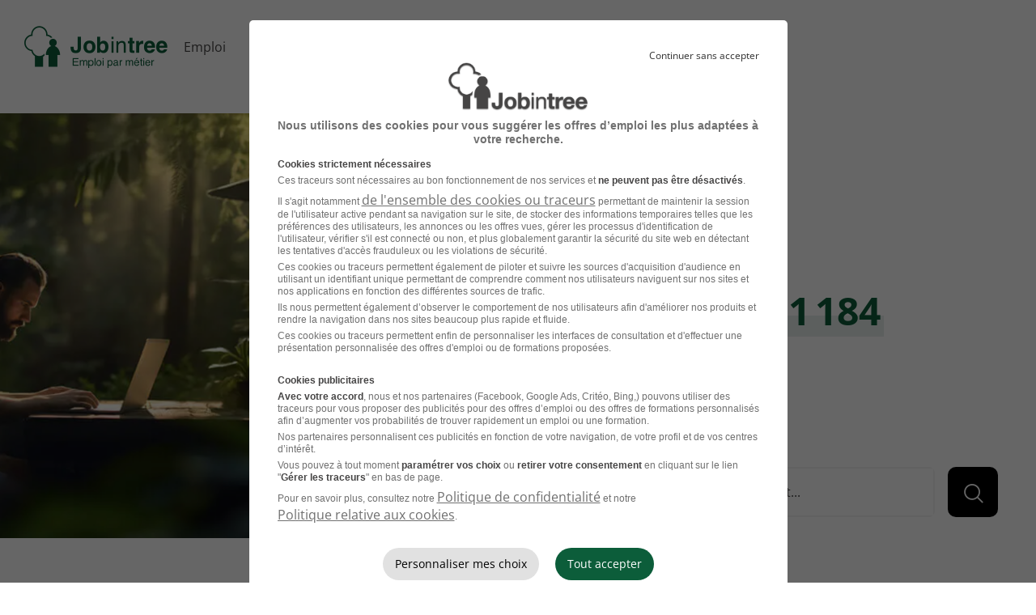

--- FILE ---
content_type: text/html; charset=utf-8
request_url: https://www.jobintree.com/
body_size: 7857
content:


<!DOCTYPE html>
<html lang="fr">
<head>
    <meta charset="utf-8"/>
    <script nonce="nn7q0YC&#x2B;s85knMOGfoWCyA==">
        window.dataLayer = window.dataLayer || []; window.dataLayer.push({"categoryPage":"HP","sujetPage":"Home","typePage":"Home"});
    </script>
    <!-- Google Tag Manager -->
    <script nonce="nn7q0YC&#x2B;s85knMOGfoWCyA==" defer>
    (function(w,d,s,l,i){w[l]=w[l]||[];w[l].push({'gtm.start': new Date().getTime(),event:'gtm.js'});var f=d.getElementsByTagName(s)[0], j=d.createElement(s),dl=l!=='dataLayer'?'&l='+l:'';j.async=true;j.src='https://www.googletagmanager.com/gtm.js?id='+i+dl;f.parentNode.insertBefore(j,f);})(window,document,'script','dataLayer','GTM-W798GG4X');
    </script>
    <!-- End Google Tag Manager -->
    <meta name="viewport" content="width=device-width, initial-scale=1.0"/>
    <meta property="og:title" content="Jobintree | Offres d&#x27;Emploi en France. Donnez un Nouvel &#xC9;lan &#xE0; Votre Carri&#xE8;re !"> 
    <meta property="og:description" content="Facilitez votre Recherche d&#x27;Emploi avec Jobintree. Explorez d&#xE8;s Maintenant nos 1071184 Offres et d&#xE9;crochez Rapidement votre prochaine Opportunit&#xE9; professionnelle."> 
    <meta property="og:url" content="https://www.jobintree.com/"> 
    <meta property="og:site_name" content="Jobintree"> 
    <meta property="og:image" content="https://www.jobintree.com/assets/images/og-jobintree.jpg" itemprop="image"> 
    <meta property="og:locale" content="fr_FR"> 
    <meta property="og:type" content="website">

    <title>Jobintree | Offres d&#x27;Emploi en France. Donnez un Nouvel &#xC9;lan &#xE0; Votre Carri&#xE8;re !</title>
    <meta name="description" content="Facilitez votre Recherche d&#x27;Emploi avec Jobintree. Explorez d&#xE8;s Maintenant nos 1071184 Offres et d&#xE9;crochez Rapidement votre prochaine Opportunit&#xE9; professionnelle.">
    <link rel="canonical" href="https://www.jobintree.com/">
    <meta name="language" content="fr-FR"/>
    <meta name="robots" content="index, follow"/>
    <link rel="icon" href="/favicon.ico">
    

    <link rel="preload" as="style" href="/assets/styles/style.css">
    <link rel="preload" as="font" type="font/woff2" href="/assets/fonts/icomoon.woff2" crossorigin="anonymous">
    <link rel="preload" as="font" type="font/woff2" href="/assets/fonts/open-sans-latin.woff2" crossorigin="anonymous">

    <link rel="stylesheet" href="/assets/styles/style.css" media="all">
    <link rel="stylesheet" href="/assets/styles/style-xs.css" media="(max-width: 767px)">
    <link rel="stylesheet" href="/assets/styles/style-sm.css" media="(min-width: 768px)">
    <link rel="stylesheet" href="/assets/styles/style-mdlg.css" media="(min-width: 1030px)">
    <link rel="stylesheet" href="/assets/styles/style-print.css" media="print">

    
    <script defer type="application/ld+json">
        {"@context":"https://schema.org","@type":"Organization","name":"Jobintree","sameAs":["https://www.facebook.com/Jobintree/","https://www.instagram.com/jobintree_/","https://x.com/Jobintree/"],"url":"https://www.jobintree.com/","logo":"https://www.jobintree.com/assets/images/logo_jobintree.png"}
    </script>

    
    <script defer type="application/ld+json">
        {"@context":"https://schema.org","@type":"WebSite","name":"Jobintree","url":"https://www.jobintree.com/"}
    </script>

    
    
    
    
<meta name="google-site-verification" content="HYJJ6i62JFRSIMYERtR5EA3Gt-10UG5dxxyRSrnBUe8"/>    <script nonce="nn7q0YC&#x2B;s85knMOGfoWCyA==" defer src="/assets/js/cookie-consent.js"></script>
    <script nonce="nn7q0YC&#x2B;s85knMOGfoWCyA==" defer src="/assets/js/datalab-tracker.js"></script>
    <script nonce="nn7q0YC&#x2B;s85knMOGfoWCyA==" defer src="https://f.hellowork.com/hw-cookie-consent/latest/embed.js"></script>
</head>
<body>
<!-- Google Tag Manager (noscript) -->
<noscript>
    <iframe loading="lazy" src="https://www.googletagmanager.com/ns.html?id=GTM-W798GG4X" height="0" width="0" style="display:none;visibility:hidden"></iframe>
</noscript>
<!-- End Google Tag Manager (noscript) -->

<!-- Header -->
<input type="checkbox" name="searchform-behavior" id="searchform-behavior" hidden>
<input type="checkbox" name="menu-behavior" id="menu-behavior" hidden>

<header id="header-navigation">
    <script nonce="nn7q0YC&#x2B;s85knMOGfoWCyA==" defer type="text/javascript">
    /* Init du push de piano analytics */
    let _paq = window._paq || [];
</script>
    <div class="container">
        <span class="logo-jobintree">
            <span class="screen-reader-text">Se rendre à l'accueil</span>
            <a href="/" title="Se rendre à l'accueil" class="icon icon-jobintree green"></a>
        </span>

        <nav class="nav-menu" role="navigation">
            <label id="searchform-trigger" for="searchform-behavior" class="hidden-tablet">
                <span class="icon icon-search"></span>
                <span class="icon icon-close"></span>
                <span class="screen-reader-text">Ouvrir / fermer le formulaire de recherche</span>
            </label>
            <label id="menu-trigger" for="menu-behavior" class="hidden-tablet">
                <span class="icon icon-menu-burger"></span>
                <span class="icon icon-close"></span>
                <span class="screen-reader-text">Ouvrir / fermer le menu</span>
            </label>
            <div class="nav-wrapper">
                <ul id="primary-nav">
                    <li class="nav-item">
                        <a href="/emploi.html">Emploi</a>
                    </li>
                    <li class="nav-item">
                        <a href="/metier.html">Métier</a>
                    </li>
                    <li class="nav-item">
                        <a href="/actualite.html">Actualité</a>
                    </li>
                    <li class="nav-item is-btn">
                        <span class="button primary" target="_blank" data-atc data-t="x_oynaxf" data-l="xuggcf://jjj=pt=uryybjbex=pt=pbz/se-se/pnaqvqng/qrcbg-pi-rgncr1=pt=ugzy?hgz_fbhepr=wbovagerr&amp;hgz_zrqvhz=zrgnzbgrhef-serr&amp;hgz_pnzcnvta=qrcbg_pif" class="link">
                            Déposez votre CV
                        </span>
                    </li>
                </ul>
            </div>
        </nav>
    </div>
</header>
<!-- EO - Header -->

<!-- Main -->
<main role="main">
    


<section class="section-hero hero-hp container-big">
    <picture>
        <source srcset="/assets/images/hero/hero-lg-hp.webp" media="(min-width: 768px)">
        <source srcset="/assets/images/hero/hero-xs.webp" media="(max-width: 767px)">

        <img src="/assets/images/hero/hero-xs.webp" alt="">
    </picture>

    <div class="searchform-bloc">
            <div class="searchform-title">
                <h1 class="big-title">Explorez l'arbre des <span class="highlighted green">1&#x202F;071&#x202F;184</span> opportunités professionnelles.</h1>
            </div>
        <div class="searchform-wrapper">
            <div class="searchform-content">
                
<form method="get" id="searchEngine" class="searchform container-small" action="/emploi/recherche.html">
    <div class="grid">
        <div class="form-group col-sm-6">
            <label for="labelk">
                <span class="screen-reader-text">Que voulez-vous rechercher ?</span>
                <span class="icon icon-search green ico-xs"></span>
            </label>
                <input id="labelk" type="text" placeholder="Métier, Secteur, Entreprise..." onkeyup="Autocomplete('/search/autocompletek/--search--', 'k', 'labelk')">
                <input type="hidden" id="k" name="k">
        </div>
        <div class="form-group col-sm-6">
            <label for="labell">
                <span class="screen-reader-text">Ou est-ce que vous voulez rechercher ?</span>
                <span class="icon icon-poi green ico-xs"></span>
            </label>
                <input id="labell" type="text" placeholder="Ville, Département..." onkeyup="Autocomplete('/search/autocompletel/--search--', 'l', 'labell' )">
                <input type="hidden" id="l" name="l">
        </div>
    </div>

    <button aria-label="Lancer la recherche" type="submit" class="button secondary btn-big ico-only">
        <span class="hidden-tablet">
            Lancer la recherche
        </span>
        <span class="icon icon-search"></span>
    </button>
</form>

            </div>
        </div>
    </div>
</section>

<section class="container marg-btm-xl">
    <p class="xbold">À la recherche de votre prochaine opportunité professionnelle ?</p>

    <div class="paragraph-wrapper">
        <input class="paragraph-behavior" type="checkbox" name="tag-paragraph" id="tag-paragraph" hidden>
        <label class="hidden-tablet" for="tag-paragraph">
            Voir plus
            <span class="icon-chevron-down"></span>
        </label>

        <p class="more-paragraph">
            Jobintree vous offre un accès à une multitude d'<strong>offres d'emploi</strong> à travers toute la France. Nous comprenons que chaque <strong>recherche d'emploi</strong> est unique, c'est pourquoi nous vous permettons de personnaliser votre exploration selon vos besoins spécifiques. Vous pouvez ainsi affiner votre recherche en consultant les offres d'emploi par métier, domaine d'activité ou encore localisation préféré vous permettant de trouver les emplois qui correspondent parfaitement à vos critères. Parcourez nos offres par association métier et ville, pour une recherche encore plus précise.
            Nous proposons également un annuaire des métiers, comprenant des fiches métiers détaillées pour obtenir toutes les informations essentielles sur chaque profession.

            Jobintree est votre partenaire de confiance pour trouver le <strong>job</strong> idéal en France. Commencez dès aujourd'hui votre recherche et tracez la voie de votre future <strong>carrière</strong> !
        </p>
    </div>

</section>

    <section class="container marg-btm-xl">

        <h2>Consultez les jobs <span class="highlighted green">par domaine professionnel</span></h2>

        <div class="grid marg-btm-sm">
            
    <article class="col-sm-6 col-md-4 card card-domain light">
        <span class="icon-btp ico-xl orange"></span>
        <div class="card-action">
            <a href="/emploi/domaine_btp.html" title="Offres d'emploi BTP">
                <span class="bold">Emploi<br> BTP</span>
            </a>
        </div>
    </article>
    <article class="col-sm-6 col-md-4 card card-domain light">
        <span class="icon-production ico-xl orange"></span>
        <div class="card-action">
            <a href="/emploi/domaine_production.html" title="Offres d'emploi Production">
                <span class="bold">Emploi<br> Production</span>
            </a>
        </div>
    </article>
    <article class="col-sm-6 col-md-4 card card-domain light">
        <span class="icon-hospitalier ico-xl orange"></span>
        <div class="card-action">
            <a href="/emploi/domaine_hospitalier.html" title="Offres d'emploi Hospitalier">
                <span class="bold">Emploi<br> Hospitalier</span>
            </a>
        </div>
    </article>
    <article class="col-sm-6 col-md-4 card card-domain light">
        <span class="icon-enseignement ico-xl orange"></span>
        <div class="card-action">
            <a href="/emploi/domaine_enseignement.html" title="Offres d'emploi Enseignement">
                <span class="bold">Emploi<br> Enseignement</span>
            </a>
        </div>
    </article>
    <article class="col-sm-6 col-md-4 card card-domain light">
        <span class="icon-logistique ico-xl orange"></span>
        <div class="card-action">
            <a href="/emploi/domaine_logistique.html" title="Offres d'emploi Logistique">
                <span class="bold">Emploi<br> Logistique</span>
            </a>
        </div>
    </article>
    <article class="col-sm-6 col-md-4 card card-domain light">
        <span class="icon-sante ico-xl orange"></span>
        <div class="card-action">
            <a href="/emploi/domaine_sante.html" title="Offres d'emploi Sant&#xE9;">
                <span class="bold">Emploi<br> Sant&#xE9;</span>
            </a>
        </div>
    </article>

        </div>

        <div class="tag-list-wrapper marg-btm-sm">
            <input class="list-behavior" type="checkbox" name="tag-list-domain" id="tag-list-domain" hidden>
            <label class="hidden-tablet" for="tag-list-domain">
                Voir plus
                <span class="icon-chevron-down"></span>
            </label>
            
    <ul class="list tag-list">
        
            <li>
                <a href="/emploi/domaine_nettoyage.html" title="Offres d&#x27;emploi Nettoyage" class="tag bubble">Nettoyage</a>
            </li>
            <li>
                <a href="/emploi/domaine_comptabilite.html" title="Offres d&#x27;emploi Comptabilit&#xE9;" class="tag bubble">Comptabilit&#xE9;</a>
            </li>
            <li>
                <a href="/emploi/domaine_commerce.html" title="Offres d&#x27;emploi Commerce" class="tag bubble">Commerce</a>
            </li>
            <li>
                <a href="/emploi/domaine_restauration.html" title="Offres d&#x27;emploi Restauration" class="tag bubble">Restauration</a>
            </li>
            <li>
                <a href="/emploi/domaine_informatique.html" title="Offres d&#x27;emploi Informatique" class="tag bubble">Informatique</a>
            </li>
            <li>
                <a href="/emploi/domaine_transport.html" title="Offres d&#x27;emploi Transport" class="tag bubble">Transport</a>
            </li>
            <li>
                <a href="/emploi/domaine_distribution.html" title="Offres d&#x27;emploi Distribution" class="tag bubble">Distribution</a>
            </li>
            <li>
                <a href="/emploi/domaine_vente.html" title="Offres d&#x27;emploi Vente" class="tag bubble">Vente</a>
            </li>
            <li>
                <a href="/emploi/domaine_ingenierie.html" title="Offres d&#x27;emploi Ing&#xE9;nierie" class="tag bubble">Ing&#xE9;nierie</a>
            </li>
            <li>
                <a href="/emploi/domaine_automobile.html" title="Offres d&#x27;emploi Automobile" class="tag bubble">Automobile</a>
            </li>
            <li>
                <a href="/emploi/domaine_ressources-humaines.html" title="Offres d&#x27;emploi Ressources Humaines" class="tag bubble">Ressources Humaines</a>
            </li>
            <li>
                <a href="/emploi/domaine_service.html" title="Offres d&#x27;emploi Service" class="tag bubble">Service</a>
            </li>
            <li>
                <a href="/emploi/domaine_artisanat.html" title="Offres d&#x27;emploi Artisanat" class="tag bubble">Artisanat</a>
            </li>
            <li>
                <a href="/emploi/domaine_immobilier.html" title="Offres d&#x27;emploi Immobilier" class="tag bubble">Immobilier</a>
            </li>
            <li>
                <a href="/emploi/domaine_industrie.html" title="Offres d&#x27;emploi Industrie" class="tag bubble">Industrie</a>
            </li>
            <li>
                <a href="/emploi/domaine_recherche.html" title="Offres d&#x27;emploi Recherche" class="tag bubble">Recherche</a>
            </li>
            <li>
                <a href="/emploi/domaine_environnement.html" title="Offres d&#x27;emploi Environnement" class="tag bubble">Environnement</a>
            </li>
            <li>
                <a href="/emploi/domaine_secretariat.html" title="Offres d&#x27;emploi Secr&#xE9;tariat" class="tag bubble">Secr&#xE9;tariat</a>
            </li>
            <li>
                <a href="/emploi/domaine_qualite.html" title="Offres d&#x27;emploi Qualit&#xE9;" class="tag bubble">Qualit&#xE9;</a>
            </li>
            <li>
                <a href="/emploi/domaine_social.html" title="Offres d&#x27;emploi Social" class="tag bubble">Social</a>
            </li>
            <li>
                <a href="/emploi/domaine_administratif.html" title="Offres d&#x27;emploi Administratif" class="tag bubble">Administratif</a>
            </li>
            <li>
                <a href="/emploi/domaine_securite.html" title="Offres d&#x27;emploi S&#xE9;curit&#xE9;" class="tag bubble">S&#xE9;curit&#xE9;</a>
            </li>
            <li>
                <a href="/emploi/domaine_electronique.html" title="Offres d&#x27;emploi Electronique" class="tag bubble">Electronique</a>
            </li>
            <li>
                <a href="/emploi/domaine_service-public.html" title="Offres d&#x27;emploi Service Public" class="tag bubble">Service Public</a>
            </li>
            <li>
                <a href="/emploi/domaine_hotellerie.html" title="Offres d&#x27;emploi Hotellerie" class="tag bubble">Hotellerie</a>
            </li>
            <li>
                <a href="/emploi/domaine_direction.html" title="Offres d&#x27;emploi Direction" class="tag bubble">Direction</a>
            </li>
            <li>
                <a href="/emploi/domaine_gestion.html" title="Offres d&#x27;emploi Gestion" class="tag bubble">Gestion</a>
            </li>
            <li>
                <a href="/emploi/domaine_architecture.html" title="Offres d&#x27;emploi Architecture" class="tag bubble">Architecture</a>
            </li>
            <li>
                <a href="/emploi/domaine_juridique.html" title="Offres d&#x27;emploi Juridique" class="tag bubble">Juridique</a>
            </li>
            <li>
                <a href="/emploi/domaine_sav.html" title="Offres d&#x27;emploi SAV" class="tag bubble">SAV</a>
            </li>
            <li>
                <a href="/emploi/domaine_culture.html" title="Offres d&#x27;emploi Culture" class="tag bubble">Culture</a>
            </li>
            <li>
                <a href="/emploi/domaine_formation.html" title="Offres d&#x27;emploi Formation" class="tag bubble">Formation</a>
            </li>
            <li>
                <a href="/emploi/domaine_marketing.html" title="Offres d&#x27;emploi Marketing" class="tag bubble">Marketing</a>
            </li>
            <li>
                <a href="/emploi/domaine_agricole.html" title="Offres d&#x27;emploi Agricole" class="tag bubble">Agricole</a>
            </li>
            <li>
                <a href="/emploi/domaine_audit.html" title="Offres d&#x27;emploi Audit" class="tag bubble">Audit</a>
            </li>
            <li>
                <a href="/emploi/domaine_agroalimentaire.html" title="Offres d&#x27;emploi Agroalimentaire" class="tag bubble">Agroalimentaire</a>
            </li>
            <li>
                <a href="/emploi/domaine_telecom.html" title="Offres d&#x27;emploi Telecom" class="tag bubble">Telecom</a>
            </li>
            <li>
                <a href="/emploi/domaine_chimie.html" title="Offres d&#x27;emploi Chimie" class="tag bubble">Chimie</a>
            </li>
            <li>
                <a href="/emploi/domaine_finance.html" title="Offres d&#x27;emploi Finance" class="tag bubble">Finance</a>
            </li>
            <li>
                <a href="/emploi/domaine_achat.html" title="Offres d&#x27;emploi Achat" class="tag bubble">Achat</a>
            </li>
            <li>
                <a href="/emploi/domaine_communication.html" title="Offres d&#x27;emploi Communication" class="tag bubble">Communication</a>
            </li>
            <li>
                <a href="/emploi/domaine_assurance.html" title="Offres d&#x27;emploi Assurance" class="tag bubble">Assurance</a>
            </li>
            <li>
                <a href="/emploi/domaine_beaute.html" title="Offres d&#x27;emploi Beaut&#xE9;" class="tag bubble">Beaut&#xE9;</a>
            </li>
            <li>
                <a href="/emploi/domaine_defense.html" title="Offres d&#x27;emploi D&#xE9;fense" class="tag bubble">D&#xE9;fense</a>
            </li>
            <li>
                <a href="/emploi/domaine_graphisme.html" title="Offres d&#x27;emploi Graphisme" class="tag bubble">Graphisme</a>
            </li>
            <li>
                <a href="/emploi/domaine_banque.html" title="Offres d&#x27;emploi Banque" class="tag bubble">Banque</a>
            </li>
            <li>
                <a href="/emploi/domaine_nautisme.html" title="Offres d&#x27;emploi Nautisme" class="tag bubble">Nautisme</a>
            </li>
            <li>
                <a href="/emploi/domaine_aeronautique.html" title="Offres d&#x27;emploi Aeronautique" class="tag bubble">Aeronautique</a>
            </li>
            <li>
                <a href="/emploi/domaine_audiovisuel.html" title="Offres d&#x27;emploi Audiovisuel" class="tag bubble">Audiovisuel</a>
            </li>
            <li>
                <a href="/emploi/domaine_tourisme.html" title="Offres d&#x27;emploi Tourisme" class="tag bubble">Tourisme</a>
            </li>
            <li>
                <a href="/emploi/domaine_edition.html" title="Offres d&#x27;emploi Edition" class="tag bubble">Edition</a>
            </li>
            <li>
                <a href="/emploi/domaine_ferroviaire.html" title="Offres d&#x27;emploi Ferroviaire" class="tag bubble">Ferroviaire</a>
            </li>
            <li>
                <a href="/emploi/domaine_biotechnologie.html" title="Offres d&#x27;emploi Biotechnologie" class="tag bubble">Biotechnologie</a>
            </li>
            <li>
                <a href="/emploi/domaine_pub.html" title="Offres d&#x27;emploi Pub" class="tag bubble">Pub</a>
            </li>


    </ul> 

        </div>

        <a href="/emploi/index-categorie.html" title="Index Métier Emploi" class="button primary">
            Voir les offres d'emploi par métier
        </a>
    </section>

<section class="container-big bg-orange rounded-section marg-btm-xl">
    <div class="container">
        <h2 class="hidden-mobile">Les raisons d'<span class="highlighted orange">utiliser Jobintree</span></h2>
        <div class="grid">
            <article class="col-md-4 card card-push">
                <span class="icon-suitcase rounded-ico"></span>
                <h3 class="h3 bold">Une recherche d'emploi simple et efficace</h3>
                <ul>
                    <li>Économisez du temps grâce à une recherche intuitive et rapide.</li>
                    <li>Accédez instantanément aux informations essentielles sur les postes et les processus de recrutement.</li>
                </ul>
            </article>
            <article class="col-md-4 card card-push">
                <span class="icon-files rounded-ico"></span>
                <h3 class="h3 bold">Une diversité d'opportunités professionnelles</h3>
                <ul>
                    <li>Soyez parmi les premiers à découvrir les nouvelles offres d'emploi grâce à nos mises à jour d'offres d'emploi en temps réel.</li>
                    <li>Parcourez des milliers d'annonces où que vous soyez en France.</li>
                </ul>
            </article>
            <article class="col-md-4 card card-push">
                <span class="icon-rocket rounded-ico"></span>
                <h3 class="h3 bold">Un nouvel élan à votre carrière</h3>
                <ul>
                    <li>Profitez de nos ressources supplémentaires telles que des fiches métiers pour vous guider dans votre recherche du job idéal.</li>
                    <li>Restez informé sur l'évolution du marché de l'emploi et saisissez de nouvelles opportunités pour faire progresser votre carrière.</li>
                </ul>
            </article>
        </div>
    </div>
</section>

    <section class="container marg-btm-xl">
        <h2>Parcourez les offres d'emploi <span class="highlighted green">par ville</span></h2>

        <div class="grid marg-btm-sm">
            
    <article class="col-sm-4 card card-city">
        <figure>
            <img src="/assets/images/city/ville_paris-75000.jpg" alt="Emploi Paris" loading="lazy">
        </figure>
        <div class="card-action">
            <a href="/emploi/ville_paris-75000.html" title="Offres d'emploi Paris">
                <span class="bold">Emploi Paris</span>
            </a>
            <span class="icon-arrow-right ico-xxs xbold"></span>
        </div>
    </article>
    <article class="col-sm-4 card card-city">
        <figure>
            <img src="/assets/images/city/ville_lyon-69000.jpg" alt="Emploi Lyon" loading="lazy">
        </figure>
        <div class="card-action">
            <a href="/emploi/ville_lyon-69000.html" title="Offres d'emploi Lyon">
                <span class="bold">Emploi Lyon</span>
            </a>
            <span class="icon-arrow-right ico-xxs xbold"></span>
        </div>
    </article>
    <article class="col-sm-4 card card-city">
        <figure>
            <img src="/assets/images/city/ville_toulouse-31000.jpg" alt="Emploi Toulouse" loading="lazy">
        </figure>
        <div class="card-action">
            <a href="/emploi/ville_toulouse-31000.html" title="Offres d'emploi Toulouse">
                <span class="bold">Emploi Toulouse</span>
            </a>
            <span class="icon-arrow-right ico-xxs xbold"></span>
        </div>
    </article>

        </div>

        <div class="tag-list-wrapper marg-btm-sm">
            <input class="list-behavior" type="checkbox" name="tag-list-city" id="tag-list-city" hidden>
            <label class="hidden-tablet" for="tag-list-city">
                Voir plus
                <span class="icon-chevron-down"></span>
            </label>
            
    <ul class="list tag-list">
        
            <li>
                <a href="/emploi/ville_marseille-13000.html" title="Offres d&#x27;emploi Marseille" class="tag bubble">Marseille</a>
            </li>
            <li>
                <a href="/emploi/ville_nantes-44000.html" title="Offres d&#x27;emploi Nantes" class="tag bubble">Nantes</a>
            </li>
            <li>
                <a href="/emploi/ville_bordeaux-33000.html" title="Offres d&#x27;emploi Bordeaux" class="tag bubble">Bordeaux</a>
            </li>
            <li>
                <a href="/emploi/ville_rennes-35000.html" title="Offres d&#x27;emploi Rennes" class="tag bubble">Rennes</a>
            </li>
            <li>
                <a href="/emploi/ville_strasbourg-67000.html" title="Offres d&#x27;emploi Strasbourg" class="tag bubble">Strasbourg</a>
            </li>
            <li>
                <a href="/emploi/ville_lille-59000.html" title="Offres d&#x27;emploi Lille" class="tag bubble">Lille</a>
            </li>
            <li>
                <a href="/emploi/ville_montpellier-34000.html" title="Offres d&#x27;emploi Montpellier" class="tag bubble">Montpellier</a>
            </li>
            <li>
                <a href="/emploi/ville_nice-06000.html" title="Offres d&#x27;emploi Nice" class="tag bubble">Nice</a>
            </li>
            <li>
                <a href="/emploi/ville_reims-51100.html" title="Offres d&#x27;emploi Reims" class="tag bubble">Reims</a>
            </li>
            <li>
                <a href="/emploi/ville_aix-en-provence-13100.html" title="Offres d&#x27;emploi Aix-en-Provence" class="tag bubble">Aix-en-Provence</a>
            </li>
            <li>
                <a href="/emploi/ville_dijon-21000.html" title="Offres d&#x27;emploi Dijon" class="tag bubble">Dijon</a>
            </li>
            <li>
                <a href="/emploi/ville_grenoble-38000.html" title="Offres d&#x27;emploi Grenoble" class="tag bubble">Grenoble</a>
            </li>
            <li>
                <a href="/emploi/ville_annecy-74000.html" title="Offres d&#x27;emploi Annecy" class="tag bubble">Annecy</a>
            </li>
            <li>
                <a href="/emploi/ville_angers-49000.html" title="Offres d&#x27;emploi Angers" class="tag bubble">Angers</a>
            </li>
            <li>
                <a href="/emploi/ville_tours-37000.html" title="Offres d&#x27;emploi Tours" class="tag bubble">Tours</a>
            </li>
            <li>
                <a href="/emploi/ville_caen-14000.html" title="Offres d&#x27;emploi Caen" class="tag bubble">Caen</a>
            </li>
            <li>
                <a href="/emploi/ville_metz-57000.html" title="Offres d&#x27;emploi Metz" class="tag bubble">Metz</a>
            </li>
            <li>
                <a href="/emploi/ville_clermont-ferrand-63000.html" title="Offres d&#x27;emploi Clermont-Ferrand" class="tag bubble">Clermont-Ferrand</a>
            </li>
            <li>
                <a href="/emploi/ville_rouen-76000.html" title="Offres d&#x27;emploi Rouen" class="tag bubble">Rouen</a>
            </li>
            <li>
                <a href="/emploi/ville_nancy-54000.html" title="Offres d&#x27;emploi Nancy" class="tag bubble">Nancy</a>
            </li>
            <li>
                <a href="/emploi/ville_orleans-45000.html" title="Offres d&#x27;emploi Orl&#xE9;ans" class="tag bubble">Orl&#xE9;ans</a>
            </li>
            <li>
                <a href="/emploi/ville_brest-29200.html" title="Offres d&#x27;emploi Brest" class="tag bubble">Brest</a>
            </li>
            <li>
                <a href="/emploi/ville_le-mans-72000.html" title="Offres d&#x27;emploi Le Mans" class="tag bubble">Le Mans</a>
            </li>
            <li>
                <a href="/emploi/ville_saint-etienne-42000.html" title="Offres d&#x27;emploi Saint-&#xC9;tienne" class="tag bubble">Saint-&#xC9;tienne</a>
            </li>
            <li>
                <a href="/emploi/ville_besancon-25000.html" title="Offres d&#x27;emploi Besan&#xE7;on" class="tag bubble">Besan&#xE7;on</a>
            </li>
            <li>
                <a href="/emploi/ville_nanterre-92000.html" title="Offres d&#x27;emploi Nanterre" class="tag bubble">Nanterre</a>
            </li>
            <li>
                <a href="/emploi/ville_saint-denis-93200.html" title="Offres d&#x27;emploi Saint-Denis" class="tag bubble">Saint-Denis</a>
            </li>


    </ul> 

        </div>

        <a href="/emploi/index-localite.html" title="Index Ville Emploi" class="button primary">
            Voir les offres d'emploi par ville
        </a>
    </section>

<section class="container marg-btm-xl">
    <h2>Découvrez tous les métiers <span class="highlighted green">qui recrutent</span></h2>

    <span data-atc data-l="x/zrgvre=pt=ugzyf" class="button primary">
        Consulter l'annuaire des métiers
    </span>
</section>

<section class="container marg-btm-xl">
    <h2>Calculez votre salaire <span class="highlighted green">brut en net</span></h2>

    <a href="https://www.hellowork.com/fr-fr/outil/salaire-brut-net.html" title="Calculer Salaire brut en net" class="button primary">
        Salaire brut en net
    </a>
</section>





</main>
<!-- EO - Main -->

<!-- Footer -->
<footer id="footer-navigation" role="contentinfo" class="bg-lightgreen">
    <div class="container">
        <div class="grid">
            <div class="col-sm-4">
                <span class="d-inline-b logo-jobintree marg-btm-m">
                    <span class="screen-reader-text">Se rendre à l'accueil</span>
                    <span class="icon icon-jobintree green"></span>
                </span>
                <br>
                <ul>
                        <li>
                            <a href="/page/infos-legales.html" class="link d-inline-b marg-btm-s">Informations Légales</a>
                        </li>
                        <li>
                            <a href="/page/cgu.html" class="link d-inline-b marg-btm-s">CGU</a>
                        </li>
                        <li>
                            <a href="/page/contact.html" class="link d-inline-b marg-btm-s">Contact</a>
                        </li>
                        <li>
                            <span data-hw-cc-btn-toggle-modal class="d-inline-b marg-btm-m link"> Gérer mes cookies </span>
                        </li>
                </ul>
            </div>
            <div class="col-sm-4">
                <p class="marg-btm-m">Les sites</p>
                <ul class="footer-list">
                    <li>
                        <a target="_blank" href="https://www.hellowork.com/fr-fr/" class="link d-inline-b marg-btm-s">HelloWork</a>
                    </li>
                    <li>
                        <a target="_blank" href="https://www.blogdumoderateur.com/" class="link d-inline-b marg-btm-s">BDM</a>
                    </li>
                    <li>
                        <a target="_blank" href="https://www.jobijoba.com/fr/" class="link d-inline-b marg-btm-s">Jobijoba</a>
                    </li>
                    <li>
                        <a target="_blank" href="https://www.maformation.fr" class="link d-inline-b marg-btm-s">MaFormation</a>
                    </li>
                    <li>
                        <a target="_blank" href="https://diplomeo.com/" class="link d-inline-b marg-btm-s">Diplomeo</a>
                    </li>
                </ul>
            </div>
            <div class="col-sm-4">
                <p class="marg-btm-m">Trouver un emploi</p>
                <ul class="footer-list">
                    <li>
                        <span data-atc data-l="x/rzcybv/vaqrk-pngrtbevr=pt=ugzyf" class="link d-inline-b marg-btm-s">
                            Emploi par métier
                        </span>
                    </li>
                    <li>
                        <span data-atc data-l="x/rzcybv/vaqrk-ybpnyvgr=pt=ugzyf" class="link d-inline-b marg-btm-s">
                            Emploi par ville
                        </span>
                    </li>
                    <li>
                        <span data-atc data-l="x/zrgvre=pt=ugzyf" class="link">
                            Fiches métiers
                        </span>
                    </li>
                </ul>
                <br/>
                <ul>
                    <li class="d-inline-b marg-right-s">
                            <a href="https://www.facebook.com/Jobintree/" target="_blank">
                                <span class="screen-reader-text">Se rendre sur notre facebook</span>
                                <span class="icon icon-facebook green"></span>
                            </a>
                    </li>
                    <li class="d-inline-b marg-right-s">
                            <a target="_blank" href="https://www.instagram.com/jobintree_/">
                                <span class="screen-reader-text">Se rendre sur notre instagram</span>
                                <span class="icon icon-instagram green"></span>
                            </a>
                    </li>
                    <li class="d-inline-b marg-right-s">
                            <a target="_blank" href="https://x.com/Jobintree/">
                                <span class="screen-reader-text">Se rendre sur notre x (anciennement twitter)</span>
                                <span class="icon icon-x green"></span>
                            </a>
                    </li>
                </ul>
            </div>
        </div>
    </div>
</footer>
<!-- EO - Footer -->
<script nonce="nn7q0YC&#x2B;s85knMOGfoWCyA==" defer src="/assets/js/site.js?v=Q4UbWsxf9FzTsZu8yElJdCvJWPllzHOQhsexT6EtfH4"></script>
<script nonce="nn7q0YC&#x2B;s85knMOGfoWCyA==" defer src="/assets/js/common.js"></script>
<script nonce="nn7q0YC&#x2B;s85knMOGfoWCyA==" defer src="/assets/js/autocomplete.js"></script>
<script nonce="nn7q0YC&#x2B;s85knMOGfoWCyA==" defer src="/assets/js/cardLink.js"></script>
<script nonce="nn7q0YC&#x2B;s85knMOGfoWCyA==" src="/assets/js/searchform.js"></script>


</body>
</html>

--- FILE ---
content_type: text/javascript
request_url: https://www.jobintree.com/assets/js/autocomplete.js
body_size: 2080
content:
function Autocomplete(e,t,l){let a=Slugify(document.getElementById(l).value),n=document.getElementById(l);if(n.addEventListener("keyup",(function(){setTimeout((function(){document.getElementById(t).value=n.value}),0)})),a.length>2){let n=new XMLHttpRequest;n.open("post",e.replace("--search--",a,!0)),n.setRequestHeader("Content-type","application/x-www-form-urlencoded"),n.onload=function(){if(4==n.readyState&&200==n.status){let e=JSON.parse(n.responseText);0!=e.length&&displayResults(e,t,l)}},n.send()}}function displayResults(e,t,l){let a=document.getElementById(t).parentElement.querySelector(".autocompleteResults");a?a.classList.remove("hidden"):(a=document.createElement("div"),a.classList.add("autocompleteResults"),document.body.appendChild(a),insertAfter(document.getElementById(t),a)),a.innerHTML="";let n=document.createElement("ul");a.appendChild(n);for(let o of e){let e=document.createElement("li");n.appendChild(e);let d=document.createElement("p");null!==o.PostalCode?d.innerHTML=o.Label+" "+o.PostalCode:d.innerHTML=o.Label,null!==o.PostalCode?d.setAttribute("data-label",o.Label+" "+o.PostalCode):d.setAttribute("data-label",o.Label),d.setAttribute("data-slug",o.Slug),d.setAttribute("data-postal-code",o.PostalCode||""),e.appendChild(d),d.addEventListener("click",(function(){document.getElementById(l).value=this.getAttribute("data-label");let e=this.getAttribute("data-slug"),n=this.getAttribute("data-postal-code"),o=n?e+"-"+n:e;document.getElementById(t).value=o,a.classList.add("hidden")}))}}function Slugify(e){e=(e=e.replace(/^\s+|\s+$/g,"")).toLowerCase();let t="ÁÄÂÀÃÅČÇĆĎÉĚËÈÊẼĔȆÍÌÎÏŇÑÓÖÒÔÕØŘŔŠŤÚŮÜÙÛÝŸŽáäâàãåčçćďéěëèêẽĕȇíìîïňñóöòôõøðřŕšťúůüùûýÿžþÞĐđßÆa·/_,:;";for(let l=0,a=98;l<a;l++)e=e.replace(new RegExp(t.charAt(l),"g"),"AAAAAACCCDEEEEEEEEIIIINNOOOOOORRSTUUUUUYYZaaaaaacccdeeeeeeeeiiiinnooooooorrstuuuuuyyzbBDdBAa------".charAt(l));return e=e.replace(/[^a-z0-9 -]/g,"").replace(/\s+/g,"-").replace(/-+/g,"-")}function insertAfter(e,t){e.parentNode.insertBefore(t,e.nextSibling)}
//# sourceMappingURL=autocomplete.js.map
